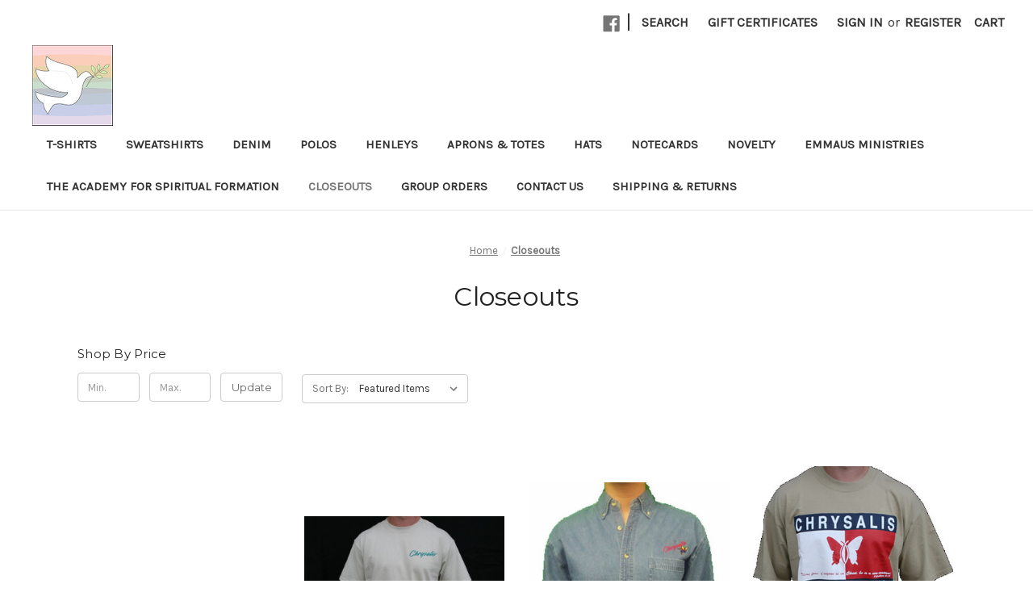

--- FILE ---
content_type: text/html; charset=UTF-8
request_url: https://doveinc.com/closeouts/
body_size: 12042
content:


<!DOCTYPE html>
<html class="no-js" lang="en">
    <head>
        <title>Closeouts - Dove Inc</title>
        <link rel="dns-prefetch preconnect" href="https://cdn11.bigcommerce.com/s-6ivw5h" crossorigin><link rel="dns-prefetch preconnect" href="https://fonts.googleapis.com/" crossorigin><link rel="dns-prefetch preconnect" href="https://fonts.gstatic.com/" crossorigin>
        <meta name="keywords" content="DeColores, Chrysalis, Walk to Emmaus, Shirts, Denim, Polo, Apron, Hat, Notecard"><link rel='canonical' href='https://doveinc.com/closeouts/' /><meta name='platform' content='bigcommerce.stencil' />
        
        

        <link href="https://cdn11.bigcommerce.com/s-6ivw5h/product_images/favicon.jpg?t=1518894944" rel="shortcut icon">
        <meta name="viewport" content="width=device-width, initial-scale=1">

        <script nonce="">
            document.documentElement.className = document.documentElement.className.replace('no-js', 'js');
        </script>

        <script nonce="">
    function browserSupportsAllFeatures() {
        return window.Promise
            && window.fetch
            && window.URL
            && window.URLSearchParams
            && window.WeakMap
            // object-fit support
            && ('objectFit' in document.documentElement.style);
    }

    function loadScript(src) {
        var js = document.createElement('script');
        js.src = src;
        js.onerror = function () {
            console.error('Failed to load polyfill script ' + src);
        };
        document.head.appendChild(js);
    }

    if (!browserSupportsAllFeatures()) {
        loadScript('https://cdn11.bigcommerce.com/s-6ivw5h/stencil/849e4f80-3238-013e-8676-52311d5784e6/dist/theme-bundle.polyfills.js');
    }
</script>
        <script nonce="">window.consentManagerTranslations = `{"locale":"en","locales":{"consent_manager.data_collection_warning":"en","consent_manager.accept_all_cookies":"en","consent_manager.gdpr_settings":"en","consent_manager.data_collection_preferences":"en","consent_manager.manage_data_collection_preferences":"en","consent_manager.use_data_by_cookies":"en","consent_manager.data_categories_table":"en","consent_manager.allow":"en","consent_manager.accept":"en","consent_manager.deny":"en","consent_manager.dismiss":"en","consent_manager.reject_all":"en","consent_manager.category":"en","consent_manager.purpose":"en","consent_manager.functional_category":"en","consent_manager.functional_purpose":"en","consent_manager.analytics_category":"en","consent_manager.analytics_purpose":"en","consent_manager.targeting_category":"en","consent_manager.advertising_category":"en","consent_manager.advertising_purpose":"en","consent_manager.essential_category":"en","consent_manager.esential_purpose":"en","consent_manager.yes":"en","consent_manager.no":"en","consent_manager.not_available":"en","consent_manager.cancel":"en","consent_manager.save":"en","consent_manager.back_to_preferences":"en","consent_manager.close_without_changes":"en","consent_manager.unsaved_changes":"en","consent_manager.by_using":"en","consent_manager.agree_on_data_collection":"en","consent_manager.change_preferences":"en","consent_manager.cancel_dialog_title":"en","consent_manager.privacy_policy":"en","consent_manager.allow_category_tracking":"en","consent_manager.disallow_category_tracking":"en"},"translations":{"consent_manager.data_collection_warning":"We use cookies (and other similar technologies) to collect data to improve your shopping experience.","consent_manager.accept_all_cookies":"Accept All Cookies","consent_manager.gdpr_settings":"Settings","consent_manager.data_collection_preferences":"Website Data Collection Preferences","consent_manager.manage_data_collection_preferences":"Manage Website Data Collection Preferences","consent_manager.use_data_by_cookies":" uses data collected by cookies and JavaScript libraries to improve your shopping experience.","consent_manager.data_categories_table":"The table below outlines how we use this data by category. To opt out of a category of data collection, select 'No' and save your preferences.","consent_manager.allow":"Allow","consent_manager.accept":"Accept","consent_manager.deny":"Deny","consent_manager.dismiss":"Dismiss","consent_manager.reject_all":"Reject all","consent_manager.category":"Category","consent_manager.purpose":"Purpose","consent_manager.functional_category":"Functional","consent_manager.functional_purpose":"Enables enhanced functionality, such as videos and live chat. If you do not allow these, then some or all of these functions may not work properly.","consent_manager.analytics_category":"Analytics","consent_manager.analytics_purpose":"Provide statistical information on site usage, e.g., web analytics so we can improve this website over time.","consent_manager.targeting_category":"Targeting","consent_manager.advertising_category":"Advertising","consent_manager.advertising_purpose":"Used to create profiles or personalize content to enhance your shopping experience.","consent_manager.essential_category":"Essential","consent_manager.esential_purpose":"Essential for the site and any requested services to work, but do not perform any additional or secondary function.","consent_manager.yes":"Yes","consent_manager.no":"No","consent_manager.not_available":"N/A","consent_manager.cancel":"Cancel","consent_manager.save":"Save","consent_manager.back_to_preferences":"Back to Preferences","consent_manager.close_without_changes":"You have unsaved changes to your data collection preferences. Are you sure you want to close without saving?","consent_manager.unsaved_changes":"You have unsaved changes","consent_manager.by_using":"By using our website, you're agreeing to our","consent_manager.agree_on_data_collection":"By using our website, you're agreeing to the collection of data as described in our ","consent_manager.change_preferences":"You can change your preferences at any time","consent_manager.cancel_dialog_title":"Are you sure you want to cancel?","consent_manager.privacy_policy":"Privacy Policy","consent_manager.allow_category_tracking":"Allow [CATEGORY_NAME] tracking","consent_manager.disallow_category_tracking":"Disallow [CATEGORY_NAME] tracking"}}`;</script>

        <script nonce="">
            window.lazySizesConfig = window.lazySizesConfig || {};
            window.lazySizesConfig.loadMode = 1;
        </script>
        <script nonce="" async src="https://cdn11.bigcommerce.com/s-6ivw5h/stencil/849e4f80-3238-013e-8676-52311d5784e6/dist/theme-bundle.head_async.js"></script>
        
        <link href="https://fonts.googleapis.com/css?family=Montserrat:400%7CKarla:400&display=block" rel="stylesheet">
        
        <script nonce="" async src="https://cdn11.bigcommerce.com/s-6ivw5h/stencil/849e4f80-3238-013e-8676-52311d5784e6/dist/theme-bundle.font.js"></script>

        <link data-stencil-stylesheet href="https://cdn11.bigcommerce.com/s-6ivw5h/stencil/849e4f80-3238-013e-8676-52311d5784e6/css/theme-7b78f7e0-4a2b-013e-bd78-06e4c4533e3c.css" rel="stylesheet">

        <!-- Start Tracking Code for analytics_facebook -->

<script>
!function(f,b,e,v,n,t,s){if(f.fbq)return;n=f.fbq=function(){n.callMethod?n.callMethod.apply(n,arguments):n.queue.push(arguments)};if(!f._fbq)f._fbq=n;n.push=n;n.loaded=!0;n.version='2.0';n.queue=[];t=b.createElement(e);t.async=!0;t.src=v;s=b.getElementsByTagName(e)[0];s.parentNode.insertBefore(t,s)}(window,document,'script','https://connect.facebook.net/en_US/fbevents.js');

fbq('set', 'autoConfig', 'false', '168178777145931');
fbq('dataProcessingOptions', ['LDU'], 0, 0);
fbq('init', '168178777145931', {"external_id":"e0592471-9893-4c1d-8367-635cf2624a5e"});
fbq('set', 'agent', 'bigcommerce', '168178777145931');

function trackEvents() {
    var pathName = window.location.pathname;

    fbq('track', 'PageView', {}, "");

    // Search events start -- only fire if the shopper lands on the /search.php page
    if (pathName.indexOf('/search.php') === 0 && getUrlParameter('search_query')) {
        fbq('track', 'Search', {
            content_type: 'product_group',
            content_ids: [],
            search_string: getUrlParameter('search_query')
        });
    }
    // Search events end

    // Wishlist events start -- only fire if the shopper attempts to add an item to their wishlist
    if (pathName.indexOf('/wishlist.php') === 0 && getUrlParameter('added_product_id')) {
        fbq('track', 'AddToWishlist', {
            content_type: 'product_group',
            content_ids: []
        });
    }
    // Wishlist events end

    // Lead events start -- only fire if the shopper subscribes to newsletter
    if (pathName.indexOf('/subscribe.php') === 0 && getUrlParameter('result') === 'success') {
        fbq('track', 'Lead', {});
    }
    // Lead events end

    // Registration events start -- only fire if the shopper registers an account
    if (pathName.indexOf('/login.php') === 0 && getUrlParameter('action') === 'account_created') {
        fbq('track', 'CompleteRegistration', {}, "");
    }
    // Registration events end

    

    function getUrlParameter(name) {
        var cleanName = name.replace(/[\[]/, '\[').replace(/[\]]/, '\]');
        var regex = new RegExp('[\?&]' + cleanName + '=([^&#]*)');
        var results = regex.exec(window.location.search);
        return results === null ? '' : decodeURIComponent(results[1].replace(/\+/g, ' '));
    }
}

if (window.addEventListener) {
    window.addEventListener("load", trackEvents, false)
}
</script>
<noscript><img height="1" width="1" style="display:none" alt="null" src="https://www.facebook.com/tr?id=168178777145931&ev=PageView&noscript=1&a=plbigcommerce1.2&eid="/></noscript>

<!-- End Tracking Code for analytics_facebook -->


<script type="text/javascript">
fbq('track', 'ViewCategory', {"content_ids":["742","696","694","688","687","682","673","672","662","624"],"content_type":"product_group","content_category":"Closeouts"});
</script>
<script type="text/javascript">
var BCData = {};
</script>

<script nonce="">
(function () {
    var xmlHttp = new XMLHttpRequest();

    xmlHttp.open('POST', 'https://bes.gcp.data.bigcommerce.com/nobot');
    xmlHttp.setRequestHeader('Content-Type', 'application/json');
    xmlHttp.send('{"store_id":"929667","timezone_offset":"-4.0","timestamp":"2026-01-26T13:43:12.43538600Z","visit_id":"70b280d3-e7ec-4786-a9c2-e7db8ba715fb","channel_id":1}');
})();
</script>

    </head>
    <body>
        <svg data-src="https://cdn11.bigcommerce.com/s-6ivw5h/stencil/849e4f80-3238-013e-8676-52311d5784e6/img/icon-sprite.svg" class="icons-svg-sprite"></svg>

        <a href="#main-content" class="skip-to-main-link">Skip to main content</a>
<header class="header" role="banner">
    <a href="#" class="mobileMenu-toggle" data-mobile-menu-toggle="menu">
        <span class="mobileMenu-toggleIcon">Toggle menu</span>
    </a>
    <nav class="navUser">
        

    <ul class="navUser-section navUser-section--alt">
        <li class="navUser-item">
            <a class="navUser-action navUser-item--compare"
               href="/compare"
               data-compare-nav
               aria-label="Compare"
            >
                Compare <span class="countPill countPill--positive countPill--alt"></span>
            </a>
        </li>
            <li class="navUser-item navUser-item--social">
                    <ul class="socialLinks socialLinks--alt">
                <li class="socialLinks-item">
                    <a class="icon icon--facebook"
                    href="https://www.facebook.com/doveincorporated/"
                    target="_blank"
                    rel="noopener"
                    title="Facebook"
                    >
                        <span class="aria-description--hidden">Facebook</span>
                        <svg>
                            <use href="#icon-facebook"/>
                        </svg>
                    </a>
                </li>
    </ul>
            </li>
            <li class="navUser-item navUser-item--divider">|</li>
        <li class="navUser-item">
            <button class="navUser-action navUser-action--quickSearch"
               type="button"
               id="quick-search-expand"
               data-search="quickSearch"
               aria-controls="quickSearch"
               aria-label="Search"
            >
                Search
            </button>
        </li>
            <li class="navUser-item">
                <a class="navUser-action"
                   href="/giftcertificates.php"
                   aria-label="Gift Certificates"
                >
                    Gift Certificates
                </a>
            </li>
        <li class="navUser-item navUser-item--account">
                <a class="navUser-action"
                   href="/login.php"
                   aria-label="Sign in"
                >
                    Sign in
                </a>
                    <span class="navUser-or">or</span>
                    <a class="navUser-action"
                       href="/login.php?action&#x3D;create_account"
                       aria-label="Register"
                    >
                        Register
                    </a>
        </li>
        <li class="navUser-item navUser-item--cart">
            <a class="navUser-action"
               data-cart-preview
               data-dropdown="cart-preview-dropdown"
               data-options="align:right"
               href="/cart.php"
               aria-label="Cart with 0 items"
            >
                <span class="navUser-item-cartLabel">Cart</span>
                <span class="countPill cart-quantity"></span>
            </a>

            <div class="dropdown-menu" id="cart-preview-dropdown" data-dropdown-content aria-hidden="true"></div>
        </li>
    </ul>
    <div class="dropdown dropdown--quickSearch" id="quickSearch" aria-hidden="true" data-prevent-quick-search-close>
        <div class="container">
    <form class="form" data-url="/search.php" data-quick-search-form>
        <fieldset class="form-fieldset">
            <div class="form-field">
                <label class="is-srOnly" for="nav-quick-search">Search</label>
                <input class="form-input"
                       data-search-quick
                       name="nav-quick-search"
                       id="nav-quick-search"
                       data-error-message="Search field cannot be empty."
                       placeholder="Search the store"
                       autocomplete="off"
                >
            </div>
        </fieldset>
    </form>
    <section class="quickSearchResults" data-bind="html: results"></section>
    <p role="status"
       aria-live="polite"
       class="aria-description--hidden"
       data-search-aria-message-predefined-text="product results for"
    ></p>
</div>
    </div>
</nav>

        <div class="header-logo header-logo--left">
            <a href="https://doveinc.com/" class="header-logo__link" data-header-logo-link>
        <div class="header-logo-image-container">
            <img class="header-logo-image"
                 src="https://cdn11.bigcommerce.com/s-6ivw5h/images/stencil/250x100/profile_picture-250_1519824454__29172.original.jpg"
                 srcset="https://cdn11.bigcommerce.com/s-6ivw5h/images/stencil/250x100/profile_picture-250_1519824454__29172.original.jpg 1x, https://cdn11.bigcommerce.com/s-6ivw5h/images/stencil/250x100/profile_picture-250_1519824454__29172.original.jpg 1x"
                 alt="Dove Inc"
                 title="Dove Inc">
        </div>
</a>
        </div>
    <div class="navPages-container" id="menu" data-menu>
        <nav class="navPages">
    <div class="navPages-quickSearch">
        <div class="container">
    <form class="form" data-url="/search.php" data-quick-search-form>
        <fieldset class="form-fieldset">
            <div class="form-field">
                <label class="is-srOnly" for="nav-menu-quick-search">Search</label>
                <input class="form-input"
                       data-search-quick
                       name="nav-menu-quick-search"
                       id="nav-menu-quick-search"
                       data-error-message="Search field cannot be empty."
                       placeholder="Search the store"
                       autocomplete="off"
                >
            </div>
        </fieldset>
    </form>
    <section class="quickSearchResults" data-bind="html: results"></section>
    <p role="status"
       aria-live="polite"
       class="aria-description--hidden"
       data-search-aria-message-predefined-text="product results for"
    ></p>
</div>
    </div>
    <ul class="navPages-list">
            <li class="navPages-item">
                <a class="navPages-action"
   href="https://doveinc.com/t-shirts/"
   aria-label="T-Shirts"
>
    T-Shirts
</a>
            </li>
            <li class="navPages-item">
                <a class="navPages-action"
   href="https://doveinc.com/sweatshirts/"
   aria-label="Sweatshirts"
>
    Sweatshirts
</a>
            </li>
            <li class="navPages-item">
                <a class="navPages-action"
   href="https://doveinc.com/denim/"
   aria-label="Denim"
>
    Denim
</a>
            </li>
            <li class="navPages-item">
                <a class="navPages-action"
   href="https://doveinc.com/polos/"
   aria-label="Polos"
>
    Polos
</a>
            </li>
            <li class="navPages-item">
                <a class="navPages-action"
   href="https://doveinc.com/henleys/"
   aria-label="Henleys"
>
    Henleys
</a>
            </li>
            <li class="navPages-item">
                <a class="navPages-action"
   href="https://doveinc.com/aprons-totes/"
   aria-label="Aprons &amp; Totes"
>
    Aprons &amp; Totes
</a>
            </li>
            <li class="navPages-item">
                <a class="navPages-action"
   href="https://doveinc.com/hats/"
   aria-label="Hats"
>
    Hats
</a>
            </li>
            <li class="navPages-item">
                <a class="navPages-action"
   href="https://doveinc.com/notecards/"
   aria-label="Notecards"
>
    Notecards
</a>
            </li>
            <li class="navPages-item">
                <a class="navPages-action"
   href="https://doveinc.com/novelty/"
   aria-label="Novelty"
>
    Novelty
</a>
            </li>
            <li class="navPages-item">
                <a class="navPages-action"
   href="https://doveinc.com/walk-to-emmaus-chryslas/"
   aria-label="Emmaus Ministries"
>
    Emmaus Ministries
</a>
            </li>
            <li class="navPages-item">
                <a class="navPages-action"
   href="https://doveinc.com/the-academy-for-spiritual-formation/"
   aria-label="The Academy for Spiritual Formation"
>
    The Academy for Spiritual Formation
</a>
            </li>
            <li class="navPages-item">
                <a class="navPages-action activePage"
   href="https://doveinc.com/closeouts/"
   aria-label="Closeouts"
>
    Closeouts
</a>
            </li>
                 <li class="navPages-item navPages-item-page">
                     <a class="navPages-action"
                        href="https://doveinc.com/group-orders/"
                        aria-label="Group Orders"
                     >
                         Group Orders
                     </a>
                 </li>
                 <li class="navPages-item navPages-item-page">
                     <a class="navPages-action"
                        href="https://doveinc.com/contact-us/"
                        aria-label="Contact Us"
                     >
                         Contact Us
                     </a>
                 </li>
                 <li class="navPages-item navPages-item-page">
                     <a class="navPages-action"
                        href="https://doveinc.com/shipping-returns/"
                        aria-label="Shipping &amp; Returns"
                     >
                         Shipping &amp; Returns
                     </a>
                 </li>
    </ul>
    <ul class="navPages-list navPages-list--user">
            <li class="navPages-item">
                <a class="navPages-action"
                   href="/giftcertificates.php"
                   aria-label="Gift Certificates"
                >
                    Gift Certificates
                </a>
            </li>
            <li class="navPages-item">
                <a class="navPages-action"
                   href="/login.php"
                   aria-label="Sign in"
                >
                    Sign in
                </a>
                    or
                    <a class="navPages-action"
                       href="/login.php?action&#x3D;create_account"
                       aria-label="Register"
                    >
                        Register
                    </a>
            </li>
            <li class="navPages-item">
                    <ul class="socialLinks socialLinks--alt">
                <li class="socialLinks-item">
                    <a class="icon icon--facebook"
                    href="https://www.facebook.com/doveincorporated/"
                    target="_blank"
                    rel="noopener"
                    title="Facebook"
                    >
                        <span class="aria-description--hidden">Facebook</span>
                        <svg>
                            <use href="#icon-facebook"/>
                        </svg>
                    </a>
                </li>
    </ul>
            </li>
    </ul>
</nav>
    </div>
    <div data-content-region="header_navigation_bottom--global"></div>
</header>
<div data-content-region="header_bottom--global"></div>
<div data-content-region="header_bottom"></div>
        <div class="body" id="main-content" data-currency-code="USD">
     
    <div class="container">
        
<nav aria-label="Breadcrumb">
    <ol class="breadcrumbs">
                <li class="breadcrumb ">
                    <a class="breadcrumb-label"
                       href="https://doveinc.com/"
                       
                    >
                        <span>Home</span>
                    </a>
                </li>
                <li class="breadcrumb is-active">
                    <a class="breadcrumb-label"
                       href="https://doveinc.com/closeouts/"
                       aria-current="page"
                    >
                        <span>Closeouts</span>
                    </a>
                </li>
    </ol>
</nav>

<script type="application/ld+json"  nonce="">
{
    "@context": "https://schema.org",
    "@type": "BreadcrumbList",
    "itemListElement":
    [
        {
            "@type": "ListItem",
            "position": 1,
            "item": {
                "@id": "https://doveinc.com/",
                "name": "Home"
            }
        },
        {
            "@type": "ListItem",
            "position": 2,
            "item": {
                "@id": "https://doveinc.com/closeouts/",
                "name": "Closeouts"
            }
        }
    ]
}
</script>
    <h1 class="page-heading">Closeouts</h1>
    <div data-content-region="category_below_header"></div>

<div class="page">
        <aside class="page-sidebar" id="faceted-search-container">
            <nav>

            <div class="sidebarBlock">
        <h2 class="sidebarBlock-heading heading-price" data-shop-by-price>Shop By Price</h2>

        <form id="facet-range-form" class="form" method="get" data-faceted-search-range novalidate>
    <input type="hidden" name="search_query" value="">
    <fieldset class="form-fieldset">
        <div class="form-minMaxRow">
            <div class="form-field">
                <input
                    name="price_min"
                    placeholder="Min."
                    min="0"
                    class="form-input form-input--small"
                    required
                    type="number"
                    value=""
                    aria-label="Min."
                    aria-describedby="min_price_description"
                />
                <span id="min_price_description" class="aria-description--hidden">Enter the minimum price to filter products by</span>
            </div>

            <div class="form-field">
                <input
                    name="price_max"
                    placeholder="Max."
                    min="0"
                    class="form-input form-input--small"
                    required
                    type="number"
                    value=""
                    aria-label="Max."
                    aria-describedby="max_price_description"
                />
                <span id="max_price_description" class="aria-description--hidden">Enter the maximum price to filter products by</span>
            </div>

            <div class="form-field">
                <button class="button button--small" type="submit">
                    Update
                </button>
            </div>
        </div>

        <div class="form-inlineMessage" aria-live="polite" role="alert"></div>
    </fieldset>
</form>

        <div class="reset-filters">
            <a href="https://doveinc.com/closeouts/" class="navList-action reset-btn">Reset</a>
            <span class="reset-message aria-description--hidden">The filter has been reset</span>
        </div>
    </div>
</nav>
        </aside>
    
    <main class="page-content" id="product-listing-container">
        

    <form class="actionBar" method="get" data-sort-by="product">
    <fieldset class="form-fieldset actionBar-section">
    <div class="form-field">
        <label class="form-label" for="sort">Sort By:</label>
        <select class="form-select form-select--small " name="sort" id="sort" role="listbox">
            <option value="featured" selected>Featured Items</option>
            <option value="newest" >Newest Items</option>
            <option value="bestselling" >Best Selling</option>
            <option value="alphaasc" >A to Z</option>
            <option value="alphadesc" >Z to A</option>
            <option value="avgcustomerreview" >By Review</option>
            <option value="priceasc" >Price: Ascending</option>
            <option value="pricedesc" >Price: Descending</option>
        </select>
    </div>
</fieldset>
</form>

    <div data-list-name="Category: Closeouts" role="region" aria-label="Filtered products">
            <ul class="productGrid">
    <li class="product">
            <article
    class="card
    "
    data-test="card-742"
    data-event-type="list"
    data-entity-id="742"
    data-position="1"
    data-name="531-10 TUR Chrysalis Tee Shirt Old Logo"
    data-product-category="
            T-Shirts,
                Closeouts,
                Emmaus Ministries
    "
    data-product-brand=""
    data-product-price="
            10
"
>
    <figure class="card-figure">

        <a href="https://doveinc.com/t-shirts/531-10-tur-chrysalis-tee-shirt-old-logo/"
           class="card-figure__link"
           aria-label="531-10 TUR Chrysalis Tee Shirt Old Logo, $10.00

"
           data-event-type="product-click"
        >
            <div class="card-img-container">
                <img src="https://cdn11.bigcommerce.com/s-6ivw5h/images/stencil/500x659/products/742/1205/IMG_6721__36676.1552949301.JPG?c=2" alt="Old Logo Chrysalis Tee Shirt" title="Old Logo Chrysalis Tee Shirt" data-sizes="auto"
    srcset="https://cdn11.bigcommerce.com/s-6ivw5h/images/stencil/80w/products/742/1205/IMG_6721__36676.1552949301.JPG?c=2"
data-srcset="https://cdn11.bigcommerce.com/s-6ivw5h/images/stencil/80w/products/742/1205/IMG_6721__36676.1552949301.JPG?c=2 80w, https://cdn11.bigcommerce.com/s-6ivw5h/images/stencil/160w/products/742/1205/IMG_6721__36676.1552949301.JPG?c=2 160w, https://cdn11.bigcommerce.com/s-6ivw5h/images/stencil/320w/products/742/1205/IMG_6721__36676.1552949301.JPG?c=2 320w, https://cdn11.bigcommerce.com/s-6ivw5h/images/stencil/640w/products/742/1205/IMG_6721__36676.1552949301.JPG?c=2 640w, https://cdn11.bigcommerce.com/s-6ivw5h/images/stencil/960w/products/742/1205/IMG_6721__36676.1552949301.JPG?c=2 960w, https://cdn11.bigcommerce.com/s-6ivw5h/images/stencil/1280w/products/742/1205/IMG_6721__36676.1552949301.JPG?c=2 1280w, https://cdn11.bigcommerce.com/s-6ivw5h/images/stencil/1920w/products/742/1205/IMG_6721__36676.1552949301.JPG?c=2 1920w, https://cdn11.bigcommerce.com/s-6ivw5h/images/stencil/2560w/products/742/1205/IMG_6721__36676.1552949301.JPG?c=2 2560w"

class="lazyload card-image"

 />
            </div>
        </a>

        <figcaption class="card-figcaption">
            <div class="card-figcaption-body">
                        <button type="button" class="button button--small card-figcaption-button quickview" data-event-type="product-click" data-product-id="742">Quick view</button>
                    <label class="button button--small card-figcaption-button" for="compare-742">
                        Compare <input type="checkbox" name="products[]" value="742" id="compare-742" data-compare-id="742">
                    </label>
                        <a href="https://doveinc.com/t-shirts/531-10-tur-chrysalis-tee-shirt-old-logo/" data-event-type="product-click" class="button button--small card-figcaption-button" data-product-id="742">Choose Options</a>
            </div>
        </figcaption>
    </figure>
    <div class="card-body">
        <h3 class="card-title">
            <a aria-label="531-10 TUR Chrysalis Tee Shirt Old Logo, $10.00

"
               href="https://doveinc.com/t-shirts/531-10-tur-chrysalis-tee-shirt-old-logo/"
               data-event-type="product-click"
            >
                531-10 TUR Chrysalis Tee Shirt Old Logo
            </a>
        </h3>

        <div class="card-text" data-test-info-type="price">
                
    <div class="price-section price-section--withTax rrp-price--withTax" style="display: none;">
        <span>
                MSRP:
        </span>
        <span data-product-rrp-with-tax class="price price--rrp">
            
        </span>
    </div>
    <div class="price-section price-section--withTax non-sale-price--withTax" style="display: none;">
        <span>
                Was:
        </span>
        <span data-product-non-sale-price-with-tax class="price price--non-sale">
            
        </span>
    </div>
    <div class="price-section price-section--withTax price--withTax" style="display: none;">
        <span class="price-label" >
            
        </span>
        <span class="price-now-label" style="display: none;">
                Now:
        </span>
        <span data-product-price-with-tax class="price"></span>
            <abbr title="Including Tax">(Inc. Tax)</abbr>
    </div>
    <div class="price-section price-section--withoutTax rrp-price--withoutTax" style="display: none;">
        <span>
                MSRP:
        </span>
        <span data-product-rrp-price-without-tax class="price price--rrp">
            
        </span>
    </div>
    <div class="price-section price-section--withoutTax non-sale-price--withoutTax" style="display: none;">
        <span>
                Was:
        </span>
        <span data-product-non-sale-price-without-tax class="price price--non-sale">
            
        </span>
    </div>
    <div class="price-section price-section--withoutTax price--withoutTax" >
        <span class="price-label" >
            
        </span>
        <span class="price-now-label" style="display: none;">
                Now:
        </span>
        <span data-product-price-without-tax class="price">$10.00</span>
    </div>
        </div>
        <div data-content-region="product_item_below_price"></div>
            </div>
</article>
    </li>
    <li class="product">
            <article
    class="card
    "
    data-test="card-696"
    data-event-type="list"
    data-entity-id="696"
    data-position="2"
    data-name="Upper Room Old Chrysalis Logo Denim Shirt (Long Sleeved)"
    data-product-category="
            Closeouts
    "
    data-product-brand=""
    data-product-price="
            15
"
>
    <figure class="card-figure">

        <a href="https://doveinc.com/closeouts/upper-room-old-chrysalis-logo-denim-shirt-long-sleeved-old/"
           class="card-figure__link"
           aria-label="Upper Room Old Chrysalis Logo Denim Shirt (Long Sleeved), Price range from $15.00 to $18.50

"
           data-event-type="product-click"
        >
            <div class="card-img-container">
                <img src="https://cdn11.bigcommerce.com/s-6ivw5h/images/stencil/500x659/products/696/755/100_3889_new1__63332.1518896215.jpg?c=2" alt="Upper Room Old Chrysalis Logo Denim Shirt (Long Sleeved)" title="Upper Room Old Chrysalis Logo Denim Shirt (Long Sleeved)" data-sizes="auto"
    srcset="https://cdn11.bigcommerce.com/s-6ivw5h/images/stencil/80w/products/696/755/100_3889_new1__63332.1518896215.jpg?c=2"
data-srcset="https://cdn11.bigcommerce.com/s-6ivw5h/images/stencil/80w/products/696/755/100_3889_new1__63332.1518896215.jpg?c=2 80w, https://cdn11.bigcommerce.com/s-6ivw5h/images/stencil/160w/products/696/755/100_3889_new1__63332.1518896215.jpg?c=2 160w, https://cdn11.bigcommerce.com/s-6ivw5h/images/stencil/320w/products/696/755/100_3889_new1__63332.1518896215.jpg?c=2 320w, https://cdn11.bigcommerce.com/s-6ivw5h/images/stencil/640w/products/696/755/100_3889_new1__63332.1518896215.jpg?c=2 640w, https://cdn11.bigcommerce.com/s-6ivw5h/images/stencil/960w/products/696/755/100_3889_new1__63332.1518896215.jpg?c=2 960w, https://cdn11.bigcommerce.com/s-6ivw5h/images/stencil/1280w/products/696/755/100_3889_new1__63332.1518896215.jpg?c=2 1280w, https://cdn11.bigcommerce.com/s-6ivw5h/images/stencil/1920w/products/696/755/100_3889_new1__63332.1518896215.jpg?c=2 1920w, https://cdn11.bigcommerce.com/s-6ivw5h/images/stencil/2560w/products/696/755/100_3889_new1__63332.1518896215.jpg?c=2 2560w"

class="lazyload card-image"

 />
            </div>
        </a>

        <figcaption class="card-figcaption">
            <div class="card-figcaption-body">
                        <button type="button" class="button button--small card-figcaption-button quickview" data-event-type="product-click" data-product-id="696">Quick view</button>
                    <label class="button button--small card-figcaption-button" for="compare-696">
                        Compare <input type="checkbox" name="products[]" value="696" id="compare-696" data-compare-id="696">
                    </label>
            </div>
        </figcaption>
    </figure>
    <div class="card-body">
        <h3 class="card-title">
            <a aria-label="Upper Room Old Chrysalis Logo Denim Shirt (Long Sleeved), Price range from $15.00 to $18.50

"
               href="https://doveinc.com/closeouts/upper-room-old-chrysalis-logo-denim-shirt-long-sleeved-old/"
               data-event-type="product-click"
            >
                Upper Room Old Chrysalis Logo Denim Shirt (Long Sleeved)
            </a>
        </h3>

        <div class="card-text" data-test-info-type="price">
                
            <div class="price-section price-section--withoutTax rrp-price--withoutTax" style="display: none;">
            <span>
                    MSRP:
            </span>
            <span data-product-rrp-price-without-tax class="price price--rrp">
                
            </span>
        </div>
    <div class="price-section price-section--withoutTax non-sale-price--withoutTax" style="display: none;">
        <span>
                Was:
        </span>
        <span data-product-non-sale-price-without-tax class="price price--non-sale">
            
        </span>
    </div>
    <div class="price-section price-section--withoutTax price--withoutTax">
        <span class="price-label"></span>
        <span class="price-now-label" style="display: none;">
                Now:
        </span>
        <span data-product-price-without-tax class="price">$15.00 - $18.50</span>
    </div>

        </div>
        <div data-content-region="product_item_below_price"></div>
            </div>
</article>
    </li>
    <li class="product">
            <article
    class="card
    "
    data-test="card-694"
    data-event-type="list"
    data-entity-id="694"
    data-position="3"
    data-name="Chrysalis New Creation Tee Khaki"
    data-product-category="
            Closeouts
    "
    data-product-brand=""
    data-product-price="
            5
"
>
    <figure class="card-figure">

        <a href="https://doveinc.com/closeouts/chrysalis-new-creation-tee-khaki/"
           class="card-figure__link"
           aria-label="Chrysalis New Creation Tee Khaki, Price range from $5.00 to $7.50

"
           data-event-type="product-click"
        >
            <div class="card-img-container">
                <img src="https://cdn11.bigcommerce.com/s-6ivw5h/images/stencil/500x659/products/694/757/IMG_67191__79066.1518896215.jpg?c=2" alt="Close Out item. " title="Close Out item. " data-sizes="auto"
    srcset="https://cdn11.bigcommerce.com/s-6ivw5h/images/stencil/80w/products/694/757/IMG_67191__79066.1518896215.jpg?c=2"
data-srcset="https://cdn11.bigcommerce.com/s-6ivw5h/images/stencil/80w/products/694/757/IMG_67191__79066.1518896215.jpg?c=2 80w, https://cdn11.bigcommerce.com/s-6ivw5h/images/stencil/160w/products/694/757/IMG_67191__79066.1518896215.jpg?c=2 160w, https://cdn11.bigcommerce.com/s-6ivw5h/images/stencil/320w/products/694/757/IMG_67191__79066.1518896215.jpg?c=2 320w, https://cdn11.bigcommerce.com/s-6ivw5h/images/stencil/640w/products/694/757/IMG_67191__79066.1518896215.jpg?c=2 640w, https://cdn11.bigcommerce.com/s-6ivw5h/images/stencil/960w/products/694/757/IMG_67191__79066.1518896215.jpg?c=2 960w, https://cdn11.bigcommerce.com/s-6ivw5h/images/stencil/1280w/products/694/757/IMG_67191__79066.1518896215.jpg?c=2 1280w, https://cdn11.bigcommerce.com/s-6ivw5h/images/stencil/1920w/products/694/757/IMG_67191__79066.1518896215.jpg?c=2 1920w, https://cdn11.bigcommerce.com/s-6ivw5h/images/stencil/2560w/products/694/757/IMG_67191__79066.1518896215.jpg?c=2 2560w"

class="lazyload card-image"

 />
            </div>
        </a>

        <figcaption class="card-figcaption">
            <div class="card-figcaption-body">
                        <button type="button" class="button button--small card-figcaption-button quickview" data-event-type="product-click" data-product-id="694">Quick view</button>
                    <label class="button button--small card-figcaption-button" for="compare-694">
                        Compare <input type="checkbox" name="products[]" value="694" id="compare-694" data-compare-id="694">
                    </label>
                        <a href="https://doveinc.com/closeouts/chrysalis-new-creation-tee-khaki/" data-event-type="product-click" class="button button--small card-figcaption-button" data-product-id="694">Choose Options</a>
            </div>
        </figcaption>
    </figure>
    <div class="card-body">
        <h3 class="card-title">
            <a aria-label="Chrysalis New Creation Tee Khaki, Price range from $5.00 to $7.50

"
               href="https://doveinc.com/closeouts/chrysalis-new-creation-tee-khaki/"
               data-event-type="product-click"
            >
                Chrysalis New Creation Tee Khaki
            </a>
        </h3>

        <div class="card-text" data-test-info-type="price">
                
            <div class="price-section price-section--withoutTax rrp-price--withoutTax" style="display: none;">
            <span>
                    MSRP:
            </span>
            <span data-product-rrp-price-without-tax class="price price--rrp">
                
            </span>
        </div>
    <div class="price-section price-section--withoutTax non-sale-price--withoutTax" style="display: none;">
        <span>
                Was:
        </span>
        <span data-product-non-sale-price-without-tax class="price price--non-sale">
            
        </span>
    </div>
    <div class="price-section price-section--withoutTax price--withoutTax">
        <span class="price-label"></span>
        <span class="price-now-label" style="display: none;">
                Now:
        </span>
        <span data-product-price-without-tax class="price">$5.00 - $7.50</span>
    </div>

        </div>
        <div data-content-region="product_item_below_price"></div>
            </div>
</article>
    </li>
    <li class="product">
            <article
    class="card
    "
    data-test="card-688"
    data-event-type="list"
    data-entity-id="688"
    data-position="4"
    data-name="Upper Room Old Logo Chrysalis Denim Shirt (Short Sleeve)"
    data-product-category="
            Closeouts
    "
    data-product-brand=""
    data-product-price="
            15
"
>
    <figure class="card-figure">

        <a href="https://doveinc.com/closeouts/upper-room-old-logo-chrysalis-denim-shirt-short-sleeve/"
           class="card-figure__link"
           aria-label="Upper Room Old Logo Chrysalis Denim Shirt (Short Sleeve), Price range from $15.00 to $18.50

"
           data-event-type="product-click"
        >
            <div class="card-img-container">
                <img src="https://cdn11.bigcommerce.com/s-6ivw5h/images/stencil/500x659/products/688/690/Dove_2013_pictures_079_new__23178.1444227691.jpg?c=2" alt="Upper Room Old Logo Chrysalis Denim Shirt (Short Sleeve)" title="Upper Room Old Logo Chrysalis Denim Shirt (Short Sleeve)" data-sizes="auto"
    srcset="https://cdn11.bigcommerce.com/s-6ivw5h/images/stencil/80w/products/688/690/Dove_2013_pictures_079_new__23178.1444227691.jpg?c=2"
data-srcset="https://cdn11.bigcommerce.com/s-6ivw5h/images/stencil/80w/products/688/690/Dove_2013_pictures_079_new__23178.1444227691.jpg?c=2 80w, https://cdn11.bigcommerce.com/s-6ivw5h/images/stencil/160w/products/688/690/Dove_2013_pictures_079_new__23178.1444227691.jpg?c=2 160w, https://cdn11.bigcommerce.com/s-6ivw5h/images/stencil/320w/products/688/690/Dove_2013_pictures_079_new__23178.1444227691.jpg?c=2 320w, https://cdn11.bigcommerce.com/s-6ivw5h/images/stencil/640w/products/688/690/Dove_2013_pictures_079_new__23178.1444227691.jpg?c=2 640w, https://cdn11.bigcommerce.com/s-6ivw5h/images/stencil/960w/products/688/690/Dove_2013_pictures_079_new__23178.1444227691.jpg?c=2 960w, https://cdn11.bigcommerce.com/s-6ivw5h/images/stencil/1280w/products/688/690/Dove_2013_pictures_079_new__23178.1444227691.jpg?c=2 1280w, https://cdn11.bigcommerce.com/s-6ivw5h/images/stencil/1920w/products/688/690/Dove_2013_pictures_079_new__23178.1444227691.jpg?c=2 1920w, https://cdn11.bigcommerce.com/s-6ivw5h/images/stencil/2560w/products/688/690/Dove_2013_pictures_079_new__23178.1444227691.jpg?c=2 2560w"

class="lazyload card-image"

 />
            </div>
        </a>

        <figcaption class="card-figcaption">
            <div class="card-figcaption-body">
                        <button type="button" class="button button--small card-figcaption-button quickview" data-event-type="product-click" data-product-id="688">Quick view</button>
                    <label class="button button--small card-figcaption-button" for="compare-688">
                        Compare <input type="checkbox" name="products[]" value="688" id="compare-688" data-compare-id="688">
                    </label>
                        <a href="https://doveinc.com/closeouts/upper-room-old-logo-chrysalis-denim-shirt-short-sleeve/" data-event-type="product-click" class="button button--small card-figcaption-button" data-product-id="688">Choose Options</a>
            </div>
        </figcaption>
    </figure>
    <div class="card-body">
        <h3 class="card-title">
            <a aria-label="Upper Room Old Logo Chrysalis Denim Shirt (Short Sleeve), Price range from $15.00 to $18.50

"
               href="https://doveinc.com/closeouts/upper-room-old-logo-chrysalis-denim-shirt-short-sleeve/"
               data-event-type="product-click"
            >
                Upper Room Old Logo Chrysalis Denim Shirt (Short Sleeve)
            </a>
        </h3>

        <div class="card-text" data-test-info-type="price">
                
            <div class="price-section price-section--withoutTax rrp-price--withoutTax" style="display: none;">
            <span>
                    MSRP:
            </span>
            <span data-product-rrp-price-without-tax class="price price--rrp">
                
            </span>
        </div>
    <div class="price-section price-section--withoutTax non-sale-price--withoutTax" style="display: none;">
        <span>
                Was:
        </span>
        <span data-product-non-sale-price-without-tax class="price price--non-sale">
            
        </span>
    </div>
    <div class="price-section price-section--withoutTax price--withoutTax">
        <span class="price-label"></span>
        <span class="price-now-label" style="display: none;">
                Now:
        </span>
        <span data-product-price-without-tax class="price">$15.00 - $18.50</span>
    </div>

        </div>
        <div data-content-region="product_item_below_price"></div>
            </div>
</article>
    </li>
    <li class="product">
            <article
    class="card
    "
    data-test="card-687"
    data-event-type="list"
    data-entity-id="687"
    data-position="5"
    data-name="Starburst/Rooster Twil Shirt (Long Sleeve)"
    data-product-category="
            Closeouts,
                Denim
    "
    data-product-brand=""
    data-product-price="
            18
"
>
    <figure class="card-figure">

        <a href="https://doveinc.com/denim/starburst-rooster-twil-shirt-long-sleeve/"
           class="card-figure__link"
           aria-label="Starburst/Rooster Twil Shirt (Long Sleeve), Price range from $18.00 to $21.50

"
           data-event-type="product-click"
        >
            <div class="card-img-container">
                <img src="https://cdn11.bigcommerce.com/s-6ivw5h/images/stencil/500x659/products/687/759/Dove_2013_pictures_071_new1__50291.1518896215.jpg?c=2" alt="Short Sleeve vs Long Sleeve" title="Short Sleeve vs Long Sleeve" data-sizes="auto"
    srcset="https://cdn11.bigcommerce.com/s-6ivw5h/images/stencil/80w/products/687/759/Dove_2013_pictures_071_new1__50291.1518896215.jpg?c=2"
data-srcset="https://cdn11.bigcommerce.com/s-6ivw5h/images/stencil/80w/products/687/759/Dove_2013_pictures_071_new1__50291.1518896215.jpg?c=2 80w, https://cdn11.bigcommerce.com/s-6ivw5h/images/stencil/160w/products/687/759/Dove_2013_pictures_071_new1__50291.1518896215.jpg?c=2 160w, https://cdn11.bigcommerce.com/s-6ivw5h/images/stencil/320w/products/687/759/Dove_2013_pictures_071_new1__50291.1518896215.jpg?c=2 320w, https://cdn11.bigcommerce.com/s-6ivw5h/images/stencil/640w/products/687/759/Dove_2013_pictures_071_new1__50291.1518896215.jpg?c=2 640w, https://cdn11.bigcommerce.com/s-6ivw5h/images/stencil/960w/products/687/759/Dove_2013_pictures_071_new1__50291.1518896215.jpg?c=2 960w, https://cdn11.bigcommerce.com/s-6ivw5h/images/stencil/1280w/products/687/759/Dove_2013_pictures_071_new1__50291.1518896215.jpg?c=2 1280w, https://cdn11.bigcommerce.com/s-6ivw5h/images/stencil/1920w/products/687/759/Dove_2013_pictures_071_new1__50291.1518896215.jpg?c=2 1920w, https://cdn11.bigcommerce.com/s-6ivw5h/images/stencil/2560w/products/687/759/Dove_2013_pictures_071_new1__50291.1518896215.jpg?c=2 2560w"

class="lazyload card-image"

 />
            </div>
        </a>

        <figcaption class="card-figcaption">
            <div class="card-figcaption-body">
                        <button type="button" class="button button--small card-figcaption-button quickview" data-event-type="product-click" data-product-id="687">Quick view</button>
                    <label class="button button--small card-figcaption-button" for="compare-687">
                        Compare <input type="checkbox" name="products[]" value="687" id="compare-687" data-compare-id="687">
                    </label>
                        <a href="https://doveinc.com/denim/starburst-rooster-twil-shirt-long-sleeve/" data-event-type="product-click" class="button button--small card-figcaption-button" data-product-id="687">Choose Options</a>
            </div>
        </figcaption>
    </figure>
    <div class="card-body">
        <h3 class="card-title">
            <a aria-label="Starburst/Rooster Twil Shirt (Long Sleeve), Price range from $18.00 to $21.50

"
               href="https://doveinc.com/denim/starburst-rooster-twil-shirt-long-sleeve/"
               data-event-type="product-click"
            >
                Starburst/Rooster Twil Shirt (Long Sleeve)
            </a>
        </h3>

        <div class="card-text" data-test-info-type="price">
                
            <div class="price-section price-section--withoutTax rrp-price--withoutTax" style="display: none;">
            <span>
                    MSRP:
            </span>
            <span data-product-rrp-price-without-tax class="price price--rrp">
                
            </span>
        </div>
    <div class="price-section price-section--withoutTax non-sale-price--withoutTax" style="display: none;">
        <span>
                Was:
        </span>
        <span data-product-non-sale-price-without-tax class="price price--non-sale">
            
        </span>
    </div>
    <div class="price-section price-section--withoutTax price--withoutTax">
        <span class="price-label"></span>
        <span class="price-now-label" style="display: none;">
                Now:
        </span>
        <span data-product-price-without-tax class="price">$18.00 - $21.50</span>
    </div>

        </div>
        <div data-content-region="product_item_below_price"></div>
            </div>
</article>
    </li>
    <li class="product">
            <article
    class="card
    "
    data-test="card-682"
    data-event-type="list"
    data-entity-id="682"
    data-position="6"
    data-name="Upper Room Chrysalis Embroidered Hooded Sweatshirt Old Logo"
    data-product-category="
            Closeouts,
                Sweatshirts
    "
    data-product-brand=""
    data-product-price="
            20
"
>
    <figure class="card-figure">

        <a href="https://doveinc.com/sweatshirts/upper-room-chrysalis-embroidered-hooded-sweatshirt-old-logo/"
           class="card-figure__link"
           aria-label="Upper Room Chrysalis Embroidered Hooded Sweatshirt Old Logo, Price range from $20.00 to $23.50

"
           data-event-type="product-click"
        >
            <div class="card-img-container">
                <img src="https://cdn11.bigcommerce.com/s-6ivw5h/images/stencil/500x659/products/682/1045/IMG_6665-400h__24669.1710504092.jpg?c=2" alt="Upper Room Chrysalis Embroidered Hooded Sweatshirt Old Logo" title="Upper Room Chrysalis Embroidered Hooded Sweatshirt Old Logo" data-sizes="auto"
    srcset="https://cdn11.bigcommerce.com/s-6ivw5h/images/stencil/80w/products/682/1045/IMG_6665-400h__24669.1710504092.jpg?c=2"
data-srcset="https://cdn11.bigcommerce.com/s-6ivw5h/images/stencil/80w/products/682/1045/IMG_6665-400h__24669.1710504092.jpg?c=2 80w, https://cdn11.bigcommerce.com/s-6ivw5h/images/stencil/160w/products/682/1045/IMG_6665-400h__24669.1710504092.jpg?c=2 160w, https://cdn11.bigcommerce.com/s-6ivw5h/images/stencil/320w/products/682/1045/IMG_6665-400h__24669.1710504092.jpg?c=2 320w, https://cdn11.bigcommerce.com/s-6ivw5h/images/stencil/640w/products/682/1045/IMG_6665-400h__24669.1710504092.jpg?c=2 640w, https://cdn11.bigcommerce.com/s-6ivw5h/images/stencil/960w/products/682/1045/IMG_6665-400h__24669.1710504092.jpg?c=2 960w, https://cdn11.bigcommerce.com/s-6ivw5h/images/stencil/1280w/products/682/1045/IMG_6665-400h__24669.1710504092.jpg?c=2 1280w, https://cdn11.bigcommerce.com/s-6ivw5h/images/stencil/1920w/products/682/1045/IMG_6665-400h__24669.1710504092.jpg?c=2 1920w, https://cdn11.bigcommerce.com/s-6ivw5h/images/stencil/2560w/products/682/1045/IMG_6665-400h__24669.1710504092.jpg?c=2 2560w"

class="lazyload card-image"

 />
            </div>
        </a>

        <figcaption class="card-figcaption">
            <div class="card-figcaption-body">
                        <button type="button" class="button button--small card-figcaption-button quickview" data-event-type="product-click" data-product-id="682">Quick view</button>
                    <label class="button button--small card-figcaption-button" for="compare-682">
                        Compare <input type="checkbox" name="products[]" value="682" id="compare-682" data-compare-id="682">
                    </label>
                        <a href="https://doveinc.com/sweatshirts/upper-room-chrysalis-embroidered-hooded-sweatshirt-old-logo/" data-event-type="product-click" class="button button--small card-figcaption-button" data-product-id="682">Choose Options</a>
            </div>
        </figcaption>
    </figure>
    <div class="card-body">
        <h3 class="card-title">
            <a aria-label="Upper Room Chrysalis Embroidered Hooded Sweatshirt Old Logo, Price range from $20.00 to $23.50

"
               href="https://doveinc.com/sweatshirts/upper-room-chrysalis-embroidered-hooded-sweatshirt-old-logo/"
               data-event-type="product-click"
            >
                Upper Room Chrysalis Embroidered Hooded Sweatshirt Old Logo
            </a>
        </h3>

        <div class="card-text" data-test-info-type="price">
                
            <div class="price-section price-section--withoutTax rrp-price--withoutTax" style="display: none;">
            <span>
                    MSRP:
            </span>
            <span data-product-rrp-price-without-tax class="price price--rrp">
                
            </span>
        </div>
    <div class="price-section price-section--withoutTax non-sale-price--withoutTax" style="display: none;">
        <span>
                Was:
        </span>
        <span data-product-non-sale-price-without-tax class="price price--non-sale">
            
        </span>
    </div>
    <div class="price-section price-section--withoutTax price--withoutTax">
        <span class="price-label"></span>
        <span class="price-now-label" style="display: none;">
                Now:
        </span>
        <span data-product-price-without-tax class="price">$20.00 - $23.50</span>
    </div>

        </div>
        <div data-content-region="product_item_below_price"></div>
            </div>
</article>
    </li>
    <li class="product">
            <article
    class="card
    "
    data-test="card-673"
    data-event-type="list"
    data-entity-id="673"
    data-position="7"
    data-name="Chrysalis Old Logo Hat Navy/Red"
    data-product-category="
            Closeouts
    "
    data-product-brand=""
    data-product-price="
            6
"
>
    <figure class="card-figure">

        <a href="https://doveinc.com/closeouts/chrysalis-old-logo-hat-navy-red/"
           class="card-figure__link"
           aria-label="Chrysalis Old Logo Hat Navy/Red, $6.00

"
           data-event-type="product-click"
        >
            <div class="card-img-container">
                <img src="https://cdn11.bigcommerce.com/s-6ivw5h/images/stencil/500x659/products/673/667/Gardner_2012_034_new__13437.1444227678.jpg?c=2" alt="Chrysalis Old Logo Hat Navy/Red" title="Chrysalis Old Logo Hat Navy/Red" data-sizes="auto"
    srcset="https://cdn11.bigcommerce.com/s-6ivw5h/images/stencil/80w/products/673/667/Gardner_2012_034_new__13437.1444227678.jpg?c=2"
data-srcset="https://cdn11.bigcommerce.com/s-6ivw5h/images/stencil/80w/products/673/667/Gardner_2012_034_new__13437.1444227678.jpg?c=2 80w, https://cdn11.bigcommerce.com/s-6ivw5h/images/stencil/160w/products/673/667/Gardner_2012_034_new__13437.1444227678.jpg?c=2 160w, https://cdn11.bigcommerce.com/s-6ivw5h/images/stencil/320w/products/673/667/Gardner_2012_034_new__13437.1444227678.jpg?c=2 320w, https://cdn11.bigcommerce.com/s-6ivw5h/images/stencil/640w/products/673/667/Gardner_2012_034_new__13437.1444227678.jpg?c=2 640w, https://cdn11.bigcommerce.com/s-6ivw5h/images/stencil/960w/products/673/667/Gardner_2012_034_new__13437.1444227678.jpg?c=2 960w, https://cdn11.bigcommerce.com/s-6ivw5h/images/stencil/1280w/products/673/667/Gardner_2012_034_new__13437.1444227678.jpg?c=2 1280w, https://cdn11.bigcommerce.com/s-6ivw5h/images/stencil/1920w/products/673/667/Gardner_2012_034_new__13437.1444227678.jpg?c=2 1920w, https://cdn11.bigcommerce.com/s-6ivw5h/images/stencil/2560w/products/673/667/Gardner_2012_034_new__13437.1444227678.jpg?c=2 2560w"

class="lazyload card-image"

 />
            </div>
        </a>

        <figcaption class="card-figcaption">
            <div class="card-figcaption-body">
                        <button type="button" class="button button--small card-figcaption-button quickview" data-event-type="product-click" data-product-id="673">Quick view</button>
                    <label class="button button--small card-figcaption-button" for="compare-673">
                        Compare <input type="checkbox" name="products[]" value="673" id="compare-673" data-compare-id="673">
                    </label>
                        <a href="https://doveinc.com/cart.php?action&#x3D;add&amp;product_id&#x3D;673" data-event-type="product-click" data-button-type="add-cart" class="button button--small card-figcaption-button">Add to Cart</a>
                        <span class="product-status-message aria-description--hidden">The item has been added</span>
            </div>
        </figcaption>
    </figure>
    <div class="card-body">
        <h3 class="card-title">
            <a aria-label="Chrysalis Old Logo Hat Navy/Red, $6.00

"
               href="https://doveinc.com/closeouts/chrysalis-old-logo-hat-navy-red/"
               data-event-type="product-click"
            >
                Chrysalis Old Logo Hat Navy/Red
            </a>
        </h3>

        <div class="card-text" data-test-info-type="price">
                
    <div class="price-section price-section--withTax rrp-price--withTax" style="display: none;">
        <span>
                MSRP:
        </span>
        <span data-product-rrp-with-tax class="price price--rrp">
            
        </span>
    </div>
    <div class="price-section price-section--withTax non-sale-price--withTax" style="display: none;">
        <span>
                Was:
        </span>
        <span data-product-non-sale-price-with-tax class="price price--non-sale">
            
        </span>
    </div>
    <div class="price-section price-section--withTax price--withTax" style="display: none;">
        <span class="price-label" >
            
        </span>
        <span class="price-now-label" style="display: none;">
                Now:
        </span>
        <span data-product-price-with-tax class="price"></span>
            <abbr title="Including Tax">(Inc. Tax)</abbr>
    </div>
    <div class="price-section price-section--withoutTax rrp-price--withoutTax" style="display: none;">
        <span>
                MSRP:
        </span>
        <span data-product-rrp-price-without-tax class="price price--rrp">
            
        </span>
    </div>
    <div class="price-section price-section--withoutTax non-sale-price--withoutTax" style="display: none;">
        <span>
                Was:
        </span>
        <span data-product-non-sale-price-without-tax class="price price--non-sale">
            
        </span>
    </div>
    <div class="price-section price-section--withoutTax price--withoutTax" >
        <span class="price-label" >
            
        </span>
        <span class="price-now-label" style="display: none;">
                Now:
        </span>
        <span data-product-price-without-tax class="price">$6.00</span>
    </div>
        </div>
        <div data-content-region="product_item_below_price"></div>
            </div>
</article>
    </li>
    <li class="product">
            <article
    class="card
    "
    data-test="card-672"
    data-event-type="list"
    data-entity-id="672"
    data-position="8"
    data-name="Chrysalis Bucket Hat Khaki"
    data-product-category="
            Closeouts
    "
    data-product-brand=""
    data-product-price="
            6
"
>
    <figure class="card-figure">

        <a href="https://doveinc.com/closeouts/chrysalis-bucket-hat-khaki/"
           class="card-figure__link"
           aria-label="Chrysalis Bucket Hat Khaki, $6.00

"
           data-event-type="product-click"
        >
            <div class="card-img-container">
                <img src="https://cdn11.bigcommerce.com/s-6ivw5h/images/stencil/500x659/products/672/666/Gardner_2012_065_new__29510.1444227678.jpg?c=2" alt="Chrysalis Bucket Hat Khaki" title="Chrysalis Bucket Hat Khaki" data-sizes="auto"
    srcset="https://cdn11.bigcommerce.com/s-6ivw5h/images/stencil/80w/products/672/666/Gardner_2012_065_new__29510.1444227678.jpg?c=2"
data-srcset="https://cdn11.bigcommerce.com/s-6ivw5h/images/stencil/80w/products/672/666/Gardner_2012_065_new__29510.1444227678.jpg?c=2 80w, https://cdn11.bigcommerce.com/s-6ivw5h/images/stencil/160w/products/672/666/Gardner_2012_065_new__29510.1444227678.jpg?c=2 160w, https://cdn11.bigcommerce.com/s-6ivw5h/images/stencil/320w/products/672/666/Gardner_2012_065_new__29510.1444227678.jpg?c=2 320w, https://cdn11.bigcommerce.com/s-6ivw5h/images/stencil/640w/products/672/666/Gardner_2012_065_new__29510.1444227678.jpg?c=2 640w, https://cdn11.bigcommerce.com/s-6ivw5h/images/stencil/960w/products/672/666/Gardner_2012_065_new__29510.1444227678.jpg?c=2 960w, https://cdn11.bigcommerce.com/s-6ivw5h/images/stencil/1280w/products/672/666/Gardner_2012_065_new__29510.1444227678.jpg?c=2 1280w, https://cdn11.bigcommerce.com/s-6ivw5h/images/stencil/1920w/products/672/666/Gardner_2012_065_new__29510.1444227678.jpg?c=2 1920w, https://cdn11.bigcommerce.com/s-6ivw5h/images/stencil/2560w/products/672/666/Gardner_2012_065_new__29510.1444227678.jpg?c=2 2560w"

class="lazyload card-image"

 />
            </div>
        </a>

        <figcaption class="card-figcaption">
            <div class="card-figcaption-body">
                        <button type="button" class="button button--small card-figcaption-button quickview" data-event-type="product-click" data-product-id="672">Quick view</button>
                    <label class="button button--small card-figcaption-button" for="compare-672">
                        Compare <input type="checkbox" name="products[]" value="672" id="compare-672" data-compare-id="672">
                    </label>
                        <a href="https://doveinc.com/cart.php?action&#x3D;add&amp;product_id&#x3D;672" data-event-type="product-click" data-button-type="add-cart" class="button button--small card-figcaption-button">Add to Cart</a>
                        <span class="product-status-message aria-description--hidden">The item has been added</span>
            </div>
        </figcaption>
    </figure>
    <div class="card-body">
        <h3 class="card-title">
            <a aria-label="Chrysalis Bucket Hat Khaki, $6.00

"
               href="https://doveinc.com/closeouts/chrysalis-bucket-hat-khaki/"
               data-event-type="product-click"
            >
                Chrysalis Bucket Hat Khaki
            </a>
        </h3>

        <div class="card-text" data-test-info-type="price">
                
    <div class="price-section price-section--withTax rrp-price--withTax" style="display: none;">
        <span>
                MSRP:
        </span>
        <span data-product-rrp-with-tax class="price price--rrp">
            
        </span>
    </div>
    <div class="price-section price-section--withTax non-sale-price--withTax" style="display: none;">
        <span>
                Was:
        </span>
        <span data-product-non-sale-price-with-tax class="price price--non-sale">
            
        </span>
    </div>
    <div class="price-section price-section--withTax price--withTax" style="display: none;">
        <span class="price-label" >
            
        </span>
        <span class="price-now-label" style="display: none;">
                Now:
        </span>
        <span data-product-price-with-tax class="price"></span>
            <abbr title="Including Tax">(Inc. Tax)</abbr>
    </div>
    <div class="price-section price-section--withoutTax rrp-price--withoutTax" style="display: none;">
        <span>
                MSRP:
        </span>
        <span data-product-rrp-price-without-tax class="price price--rrp">
            
        </span>
    </div>
    <div class="price-section price-section--withoutTax non-sale-price--withoutTax" style="display: none;">
        <span>
                Was:
        </span>
        <span data-product-non-sale-price-without-tax class="price price--non-sale">
            
        </span>
    </div>
    <div class="price-section price-section--withoutTax price--withoutTax" >
        <span class="price-label" >
            
        </span>
        <span class="price-now-label" style="display: none;">
                Now:
        </span>
        <span data-product-price-without-tax class="price">$6.00</span>
    </div>
        </div>
        <div data-content-region="product_item_below_price"></div>
            </div>
</article>
    </li>
    <li class="product">
            <article
    class="card
    "
    data-test="card-662"
    data-event-type="list"
    data-entity-id="662"
    data-position="9"
    data-name="Walk To Emmaus Old Logo Short Sleeve Henley Red"
    data-product-category="
            Closeouts
    "
    data-product-brand=""
    data-product-price="
            12
"
>
    <figure class="card-figure">

        <a href="https://doveinc.com/closeouts/walk-to-emmaus-old-logo-short-sleeve-henley-red/"
           class="card-figure__link"
           aria-label="Walk To Emmaus Old Logo Short Sleeve Henley Red, Price range from $12.00 to $15.50

"
           data-event-type="product-click"
        >
            <div class="card-img-container">
                <img src="https://cdn11.bigcommerce.com/s-6ivw5h/images/stencil/500x659/products/662/800/IMG_6653__30565.1710089402.JPG?c=2" alt="Walk To Emmaus Old Logo Short Sleeve Henley Red" title="Walk To Emmaus Old Logo Short Sleeve Henley Red" data-sizes="auto"
    srcset="https://cdn11.bigcommerce.com/s-6ivw5h/images/stencil/80w/products/662/800/IMG_6653__30565.1710089402.JPG?c=2"
data-srcset="https://cdn11.bigcommerce.com/s-6ivw5h/images/stencil/80w/products/662/800/IMG_6653__30565.1710089402.JPG?c=2 80w, https://cdn11.bigcommerce.com/s-6ivw5h/images/stencil/160w/products/662/800/IMG_6653__30565.1710089402.JPG?c=2 160w, https://cdn11.bigcommerce.com/s-6ivw5h/images/stencil/320w/products/662/800/IMG_6653__30565.1710089402.JPG?c=2 320w, https://cdn11.bigcommerce.com/s-6ivw5h/images/stencil/640w/products/662/800/IMG_6653__30565.1710089402.JPG?c=2 640w, https://cdn11.bigcommerce.com/s-6ivw5h/images/stencil/960w/products/662/800/IMG_6653__30565.1710089402.JPG?c=2 960w, https://cdn11.bigcommerce.com/s-6ivw5h/images/stencil/1280w/products/662/800/IMG_6653__30565.1710089402.JPG?c=2 1280w, https://cdn11.bigcommerce.com/s-6ivw5h/images/stencil/1920w/products/662/800/IMG_6653__30565.1710089402.JPG?c=2 1920w, https://cdn11.bigcommerce.com/s-6ivw5h/images/stencil/2560w/products/662/800/IMG_6653__30565.1710089402.JPG?c=2 2560w"

class="lazyload card-image"

 />
            </div>
        </a>

        <figcaption class="card-figcaption">
            <div class="card-figcaption-body">
                        <button type="button" class="button button--small card-figcaption-button quickview" data-event-type="product-click" data-product-id="662">Quick view</button>
                    <label class="button button--small card-figcaption-button" for="compare-662">
                        Compare <input type="checkbox" name="products[]" value="662" id="compare-662" data-compare-id="662">
                    </label>
                        <a href="https://doveinc.com/closeouts/walk-to-emmaus-old-logo-short-sleeve-henley-red/" data-event-type="product-click" class="button button--small card-figcaption-button" data-product-id="662">Choose Options</a>
            </div>
        </figcaption>
    </figure>
    <div class="card-body">
        <h3 class="card-title">
            <a aria-label="Walk To Emmaus Old Logo Short Sleeve Henley Red, Price range from $12.00 to $15.50

"
               href="https://doveinc.com/closeouts/walk-to-emmaus-old-logo-short-sleeve-henley-red/"
               data-event-type="product-click"
            >
                Walk To Emmaus Old Logo Short Sleeve Henley Red
            </a>
        </h3>

        <div class="card-text" data-test-info-type="price">
                
            <div class="price-section price-section--withoutTax rrp-price--withoutTax" style="display: none;">
            <span>
                    MSRP:
            </span>
            <span data-product-rrp-price-without-tax class="price price--rrp">
                
            </span>
        </div>
    <div class="price-section price-section--withoutTax non-sale-price--withoutTax" style="display: none;">
        <span>
                Was:
        </span>
        <span data-product-non-sale-price-without-tax class="price price--non-sale">
            
        </span>
    </div>
    <div class="price-section price-section--withoutTax price--withoutTax">
        <span class="price-label"></span>
        <span class="price-now-label" style="display: none;">
                Now:
        </span>
        <span data-product-price-without-tax class="price">$12.00 - $15.50</span>
    </div>

        </div>
        <div data-content-region="product_item_below_price"></div>
            </div>
</article>
    </li>
    <li class="product">
            <article
    class="card
    "
    data-test="card-624"
    data-event-type="list"
    data-entity-id="624"
    data-position="10"
    data-name="Ringer Chrysalis Tee Shirt Old Logo"
    data-product-category="
            Closeouts
    "
    data-product-brand=""
    data-product-price="
            5
"
>
    <figure class="card-figure">

        <a href="https://doveinc.com/closeouts/ringer-chrysalis-tee-shirt-old-logo/"
           class="card-figure__link"
           aria-label="Ringer Chrysalis Tee Shirt Old Logo, Price range from $5.00 to $8.50

"
           data-event-type="product-click"
        >
            <div class="card-img-container">
                <img src="https://cdn11.bigcommerce.com/s-6ivw5h/images/stencil/500x659/products/624/788/IMG_67041__04357.1518896189.jpg?c=2" alt="Ringer Chrysalis Tee Shirt Old Logo" title="Ringer Chrysalis Tee Shirt Old Logo" data-sizes="auto"
    srcset="https://cdn11.bigcommerce.com/s-6ivw5h/images/stencil/80w/products/624/788/IMG_67041__04357.1518896189.jpg?c=2"
data-srcset="https://cdn11.bigcommerce.com/s-6ivw5h/images/stencil/80w/products/624/788/IMG_67041__04357.1518896189.jpg?c=2 80w, https://cdn11.bigcommerce.com/s-6ivw5h/images/stencil/160w/products/624/788/IMG_67041__04357.1518896189.jpg?c=2 160w, https://cdn11.bigcommerce.com/s-6ivw5h/images/stencil/320w/products/624/788/IMG_67041__04357.1518896189.jpg?c=2 320w, https://cdn11.bigcommerce.com/s-6ivw5h/images/stencil/640w/products/624/788/IMG_67041__04357.1518896189.jpg?c=2 640w, https://cdn11.bigcommerce.com/s-6ivw5h/images/stencil/960w/products/624/788/IMG_67041__04357.1518896189.jpg?c=2 960w, https://cdn11.bigcommerce.com/s-6ivw5h/images/stencil/1280w/products/624/788/IMG_67041__04357.1518896189.jpg?c=2 1280w, https://cdn11.bigcommerce.com/s-6ivw5h/images/stencil/1920w/products/624/788/IMG_67041__04357.1518896189.jpg?c=2 1920w, https://cdn11.bigcommerce.com/s-6ivw5h/images/stencil/2560w/products/624/788/IMG_67041__04357.1518896189.jpg?c=2 2560w"

class="lazyload card-image"

 />
            </div>
        </a>

        <figcaption class="card-figcaption">
            <div class="card-figcaption-body">
                        <button type="button" class="button button--small card-figcaption-button quickview" data-event-type="product-click" data-product-id="624">Quick view</button>
                    <label class="button button--small card-figcaption-button" for="compare-624">
                        Compare <input type="checkbox" name="products[]" value="624" id="compare-624" data-compare-id="624">
                    </label>
                        <a href="https://doveinc.com/closeouts/ringer-chrysalis-tee-shirt-old-logo/" data-event-type="product-click" class="button button--small card-figcaption-button" data-product-id="624">Choose Options</a>
            </div>
        </figcaption>
    </figure>
    <div class="card-body">
        <h3 class="card-title">
            <a aria-label="Ringer Chrysalis Tee Shirt Old Logo, Price range from $5.00 to $8.50

"
               href="https://doveinc.com/closeouts/ringer-chrysalis-tee-shirt-old-logo/"
               data-event-type="product-click"
            >
                Ringer Chrysalis Tee Shirt Old Logo
            </a>
        </h3>

        <div class="card-text" data-test-info-type="price">
                
            <div class="price-section price-section--withoutTax rrp-price--withoutTax" style="display: none;">
            <span>
                    MSRP:
            </span>
            <span data-product-rrp-price-without-tax class="price price--rrp">
                
            </span>
        </div>
    <div class="price-section price-section--withoutTax non-sale-price--withoutTax" style="display: none;">
        <span>
                Was:
        </span>
        <span data-product-non-sale-price-without-tax class="price price--non-sale">
            
        </span>
    </div>
    <div class="price-section price-section--withoutTax price--withoutTax">
        <span class="price-label"></span>
        <span class="price-now-label" style="display: none;">
                Now:
        </span>
        <span data-product-price-without-tax class="price">$5.00 - $8.50</span>
    </div>

        </div>
        <div data-content-region="product_item_below_price"></div>
            </div>
</article>
    </li>
</ul>
    </div>

    <nav class="pagination" aria-label="pagination">
    <ul class="pagination-list">

    </ul>
</nav>
    </main>

    <div class="page-region">
        <div data-content-region="category_below_content"></div>
    </div>
</div>


    </div>
    <div id="modal" class="modal" data-reveal data-prevent-quick-search-close>
    <button class="modal-close"
        type="button"
        title="Close"
        
>
    <span class="aria-description--hidden">Close</span>
    <span aria-hidden="true">&#215;</span>
</button>
    <div id="modal-content" class="modal-content"></div>
    <div class="loadingOverlay"></div>
</div>
    <div id="alert-modal" class="modal modal--alert modal--small" data-reveal data-prevent-quick-search-close>
    <div class="alert-icon error-icon">
        <span class="icon-content">
            <span class="line line-left"></span>
            <span class="line line-right"></span>
        </span>
    </div>

    <div class="alert-icon warning-icon">
        <div class="icon-content">!</div>
    </div>

    <div class="modal-content"></div>

    <div class="button-container">
        <button type="button" class="confirm button" data-reveal-close>OK</button>
        <button type="button" class="cancel button" data-reveal-close>Cancel</button>
    </div>
</div>
</div>
        <footer class="footer" role="contentinfo">
    <h2 class="footer-title-sr-only">Footer Start</h2>
    <div class="container">
            <article class="footer-info-col
                footer-info-col--social
                footer-info-col--right"
                data-section-type="footer-webPages">
                    <h3 class="footer-info-heading">Connect With Us</h3>
                        <ul class="socialLinks socialLinks--alt">
                <li class="socialLinks-item">
                    <a class="icon icon--facebook"
                    href="https://www.facebook.com/doveincorporated/"
                    target="_blank"
                    rel="noopener"
                    title="Facebook"
                    >
                        <span class="aria-description--hidden">Facebook</span>
                        <svg>
                            <use href="#icon-facebook"/>
                        </svg>
                    </a>
                </li>
    </ul>
            </article>
        <section class="footer-info">
            <article class="footer-info-col footer-info-col--small" data-section-type="footer-webPages">
                <h3 class="footer-info-heading">Navigate</h3>
                <ul class="footer-info-list">
                        <li>
                            <a href="https://doveinc.com/group-orders/">Group Orders</a>
                        </li>
                        <li>
                            <a href="https://doveinc.com/contact-us/">Contact Us</a>
                        </li>
                        <li>
                            <a href="https://doveinc.com/shipping-returns/">Shipping &amp; Returns</a>
                        </li>
                    <li>
                        <a href="/sitemap.php">Sitemap</a>
                    </li>
                </ul>
            </article>

            <article class="footer-info-col footer-info-col--small" data-section-type="footer-categories">
                <h3 class="footer-info-heading">Categories</h3>
                <ul class="footer-info-list">
                        <li>
                            <a href="https://doveinc.com/t-shirts/">T-Shirts</a>
                        </li>
                        <li>
                            <a href="https://doveinc.com/sweatshirts/">Sweatshirts</a>
                        </li>
                        <li>
                            <a href="https://doveinc.com/denim/">Denim</a>
                        </li>
                        <li>
                            <a href="https://doveinc.com/polos/">Polos</a>
                        </li>
                        <li>
                            <a href="https://doveinc.com/henleys/">Henleys</a>
                        </li>
                        <li>
                            <a href="https://doveinc.com/aprons-totes/">Aprons &amp; Totes</a>
                        </li>
                        <li>
                            <a href="https://doveinc.com/hats/">Hats</a>
                        </li>
                        <li>
                            <a href="https://doveinc.com/notecards/">Notecards</a>
                        </li>
                        <li>
                            <a href="https://doveinc.com/novelty/">Novelty</a>
                        </li>
                        <li>
                            <a href="https://doveinc.com/walk-to-emmaus-chryslas/">Emmaus Ministries</a>
                        </li>
                        <li>
                            <a href="https://doveinc.com/the-academy-for-spiritual-formation/">The Academy for Spiritual Formation</a>
                        </li>
                        <li>
                            <a href="https://doveinc.com/closeouts/">Closeouts</a>
                        </li>
                </ul>
            </article>


            <article class="footer-info-col footer-info-col--small" data-section-type="storeInfo">
                <h3 class="footer-info-heading">Info</h3>
                <address>Dove Inc<br>
333 Mile Ln<br>
Campbellsville, KY 42718</address>
                    <strong>Call us at M: 270-403-6127</strong>
            </article>

            <article class="footer-info-col" data-section-type="newsletterSubscription">
                    <h3 class="footer-info-heading">Subscribe to our newsletter</h3>
<p>Get the latest updates on new products and upcoming sales</p>

<form class="form" action="/subscribe.php" method="post">
    <fieldset class="form-fieldset">
        <input type="hidden" name="action" value="subscribe">
        <input type="hidden" name="nl_first_name" value="bc">
        <input type="hidden" name="check" value="1">
        <div class="form-field">
            <label class="form-label is-srOnly" for="nl_email">Email Address</label>
            <div class="form-prefixPostfix wrap">
                <input class="form-input"
                       id="nl_email"
                       name="nl_email"
                       type="email"
                       value=""
                       placeholder="Your email address"
                       aria-describedby="alertBox-message-text"
                       aria-required="true"
                       autocomplete="email"
                       required
                >
                <input class="button button--primary form-prefixPostfix-button--postfix"
                       type="submit"
                       value="Subscribe"
                >
            </div>
        </div>
    </fieldset>
</form>
                            </article>
        </section>
            <div class="footer-copyright">
                <p class="powered-by">&copy; 2026 Dove Inc </p>
            </div>
    </div>
    <div data-content-region="ssl_site_seal--global"></div>
</footer>

        <script nonce="">window.__webpack_public_path__ = "https://cdn11.bigcommerce.com/s-6ivw5h/stencil/849e4f80-3238-013e-8676-52311d5784e6/dist/";</script>
        <script nonce="">
            function onThemeBundleMain() {
                window.stencilBootstrap("category", "{\"categoryProductsPerPage\":12,\"zoomSize\":\"1280x1280\",\"productSize\":\"300x459\",\"genericError\":\"Oops! Something went wrong.\",\"urls\":{\"home\":\"https://doveinc.com/\",\"account\":{\"index\":\"/account.php\",\"orders\":{\"all\":\"/account.php?action=order_status\",\"completed\":\"/account.php?action=view_orders\",\"save_new_return\":\"/account.php?action=save_new_return\"},\"update_action\":\"/account.php?action=update_account\",\"returns\":\"/account.php?action=view_returns\",\"addresses\":\"/account.php?action=address_book\",\"inbox\":\"/account.php?action=inbox\",\"send_message\":\"/account.php?action=send_message\",\"add_address\":\"/account.php?action=add_shipping_address\",\"wishlists\":{\"all\":\"/wishlist.php\",\"add\":\"/wishlist.php?action=addwishlist\",\"edit\":\"/wishlist.php?action=editwishlist\",\"delete\":\"/wishlist.php?action=deletewishlist\"},\"details\":\"/account.php?action=account_details\",\"recent_items\":\"/account.php?action=recent_items\"},\"brands\":\"https://doveinc.com/brands/\",\"gift_certificate\":{\"purchase\":\"/giftcertificates.php\",\"redeem\":\"/giftcertificates.php?action=redeem\",\"balance\":\"/giftcertificates.php?action=balance\"},\"auth\":{\"login\":\"/login.php\",\"check_login\":\"/login.php?action=check_login\",\"create_account\":\"/login.php?action=create_account\",\"save_new_account\":\"/login.php?action=save_new_account\",\"forgot_password\":\"/login.php?action=reset_password\",\"send_password_email\":\"/login.php?action=send_password_email\",\"save_new_password\":\"/login.php?action=save_new_password\",\"logout\":\"/login.php?action=logout\"},\"product\":{\"post_review\":\"/postreview.php\"},\"cart\":\"/cart.php\",\"checkout\":{\"single_address\":\"/checkout\",\"multiple_address\":\"/checkout.php?action=multiple\"},\"rss\":{\"products\":{\"new\":\"/rss.php?type=rss\",\"new_atom\":\"/rss.php?type=atom\",\"popular\":\"/rss.php?action=popularproducts&type=rss\",\"popular_atom\":\"/rss.php?action=popularproducts&type=atom\",\"featured\":\"/rss.php?action=featuredproducts&type=rss\",\"featured_atom\":\"/rss.php?action=featuredproducts&type=atom\",\"search\":\"/rss.php?action=searchproducts&type=rss\",\"search_atom\":\"/rss.php?action=searchproducts&type=atom\"},\"blog\":\"/rss.php?action=newblogs&type=rss\",\"blog_atom\":\"/rss.php?action=newblogs&type=atom\"},\"contact_us_submit\":\"/pages.php?action=sendContactForm\",\"search\":\"/search.php\",\"compare\":\"/compare\",\"sitemap\":\"/sitemap.php\",\"subscribe\":{\"action\":\"/subscribe.php\"}},\"secureBaseUrl\":\"https://doveinc.com\",\"cartId\":null,\"template\":\"pages/category\",\"validationDictionaryJSON\":\"{\\\"locale\\\":\\\"en\\\",\\\"locales\\\":{\\\"validation_messages.valid_email\\\":\\\"en\\\",\\\"validation_messages.password\\\":\\\"en\\\",\\\"validation_messages.password_match\\\":\\\"en\\\",\\\"validation_messages.invalid_password\\\":\\\"en\\\",\\\"validation_messages.field_not_blank\\\":\\\"en\\\",\\\"validation_messages.certificate_amount\\\":\\\"en\\\",\\\"validation_messages.certificate_amount_range\\\":\\\"en\\\",\\\"validation_messages.price_min_evaluation\\\":\\\"en\\\",\\\"validation_messages.price_max_evaluation\\\":\\\"en\\\",\\\"validation_messages.price_min_not_entered\\\":\\\"en\\\",\\\"validation_messages.price_max_not_entered\\\":\\\"en\\\",\\\"validation_messages.price_invalid_value\\\":\\\"en\\\",\\\"validation_messages.invalid_gift_certificate\\\":\\\"en\\\"},\\\"translations\\\":{\\\"validation_messages.valid_email\\\":\\\"You must enter a valid email.\\\",\\\"validation_messages.password\\\":\\\"You must enter a password.\\\",\\\"validation_messages.password_match\\\":\\\"Your passwords do not match.\\\",\\\"validation_messages.invalid_password\\\":\\\"Passwords must be at least 7 characters and contain both alphabetic and numeric characters.\\\",\\\"validation_messages.field_not_blank\\\":\\\" field cannot be blank.\\\",\\\"validation_messages.certificate_amount\\\":\\\"You must enter a gift certificate amount.\\\",\\\"validation_messages.certificate_amount_range\\\":\\\"You must enter a certificate amount between [MIN] and [MAX]\\\",\\\"validation_messages.price_min_evaluation\\\":\\\"Min. price must be less than max. price.\\\",\\\"validation_messages.price_max_evaluation\\\":\\\"Min. price must be less than max. price.\\\",\\\"validation_messages.price_min_not_entered\\\":\\\"Min. price is required.\\\",\\\"validation_messages.price_max_not_entered\\\":\\\"Max. price is required.\\\",\\\"validation_messages.price_invalid_value\\\":\\\"Input must be greater than 0.\\\",\\\"validation_messages.invalid_gift_certificate\\\":\\\"Please enter your valid certificate code.\\\"}}\",\"validationFallbackDictionaryJSON\":\"{\\\"locale\\\":\\\"en\\\",\\\"locales\\\":{\\\"validation_fallback_messages.valid_email\\\":\\\"en\\\",\\\"validation_fallback_messages.password\\\":\\\"en\\\",\\\"validation_fallback_messages.password_match\\\":\\\"en\\\",\\\"validation_fallback_messages.invalid_password\\\":\\\"en\\\",\\\"validation_fallback_messages.field_not_blank\\\":\\\"en\\\",\\\"validation_fallback_messages.certificate_amount\\\":\\\"en\\\",\\\"validation_fallback_messages.certificate_amount_range\\\":\\\"en\\\",\\\"validation_fallback_messages.price_min_evaluation\\\":\\\"en\\\",\\\"validation_fallback_messages.price_max_evaluation\\\":\\\"en\\\",\\\"validation_fallback_messages.price_min_not_entered\\\":\\\"en\\\",\\\"validation_fallback_messages.price_max_not_entered\\\":\\\"en\\\",\\\"validation_fallback_messages.price_invalid_value\\\":\\\"en\\\",\\\"validation_fallback_messages.invalid_gift_certificate\\\":\\\"en\\\"},\\\"translations\\\":{\\\"validation_fallback_messages.valid_email\\\":\\\"You must enter a valid email.\\\",\\\"validation_fallback_messages.password\\\":\\\"You must enter a password.\\\",\\\"validation_fallback_messages.password_match\\\":\\\"Your passwords do not match.\\\",\\\"validation_fallback_messages.invalid_password\\\":\\\"Passwords must be at least 7 characters and contain both alphabetic and numeric characters.\\\",\\\"validation_fallback_messages.field_not_blank\\\":\\\" field cannot be blank.\\\",\\\"validation_fallback_messages.certificate_amount\\\":\\\"You must enter a gift certificate amount.\\\",\\\"validation_fallback_messages.certificate_amount_range\\\":\\\"You must enter a certificate amount between [MIN] and [MAX]\\\",\\\"validation_fallback_messages.price_min_evaluation\\\":\\\"Min. price must be less than max. price.\\\",\\\"validation_fallback_messages.price_max_evaluation\\\":\\\"Min. price must be less than max. price.\\\",\\\"validation_fallback_messages.price_min_not_entered\\\":\\\"Min. price is required.\\\",\\\"validation_fallback_messages.price_max_not_entered\\\":\\\"Max. price is required.\\\",\\\"validation_fallback_messages.price_invalid_value\\\":\\\"Input must be greater than 0.\\\",\\\"validation_fallback_messages.invalid_gift_certificate\\\":\\\"Please enter your valid certificate code.\\\"}}\",\"validationDefaultDictionaryJSON\":\"{\\\"locale\\\":\\\"en\\\",\\\"locales\\\":{\\\"validation_default_messages.valid_email\\\":\\\"en\\\",\\\"validation_default_messages.password\\\":\\\"en\\\",\\\"validation_default_messages.password_match\\\":\\\"en\\\",\\\"validation_default_messages.invalid_password\\\":\\\"en\\\",\\\"validation_default_messages.field_not_blank\\\":\\\"en\\\",\\\"validation_default_messages.certificate_amount\\\":\\\"en\\\",\\\"validation_default_messages.certificate_amount_range\\\":\\\"en\\\",\\\"validation_default_messages.price_min_evaluation\\\":\\\"en\\\",\\\"validation_default_messages.price_max_evaluation\\\":\\\"en\\\",\\\"validation_default_messages.price_min_not_entered\\\":\\\"en\\\",\\\"validation_default_messages.price_max_not_entered\\\":\\\"en\\\",\\\"validation_default_messages.price_invalid_value\\\":\\\"en\\\",\\\"validation_default_messages.invalid_gift_certificate\\\":\\\"en\\\"},\\\"translations\\\":{\\\"validation_default_messages.valid_email\\\":\\\"You must enter a valid email.\\\",\\\"validation_default_messages.password\\\":\\\"You must enter a password.\\\",\\\"validation_default_messages.password_match\\\":\\\"Your passwords do not match.\\\",\\\"validation_default_messages.invalid_password\\\":\\\"Passwords must be at least 7 characters and contain both alphabetic and numeric characters.\\\",\\\"validation_default_messages.field_not_blank\\\":\\\"The field cannot be blank.\\\",\\\"validation_default_messages.certificate_amount\\\":\\\"You must enter a gift certificate amount.\\\",\\\"validation_default_messages.certificate_amount_range\\\":\\\"You must enter a certificate amount between [MIN] and [MAX]\\\",\\\"validation_default_messages.price_min_evaluation\\\":\\\"Min. price must be less than max. price.\\\",\\\"validation_default_messages.price_max_evaluation\\\":\\\"Min. price must be less than max. price.\\\",\\\"validation_default_messages.price_min_not_entered\\\":\\\"Min. price is required.\\\",\\\"validation_default_messages.price_max_not_entered\\\":\\\"Max. price is required.\\\",\\\"validation_default_messages.price_invalid_value\\\":\\\"Input must be greater than 0.\\\",\\\"validation_default_messages.invalid_gift_certificate\\\":\\\"Please enter your valid certificate code.\\\"}}\",\"carouselArrowAndDotAriaLabel\":\"Go to slide [SLIDE_NUMBER] of [SLIDES_QUANTITY]\",\"carouselActiveDotAriaLabel\":\"active\",\"carouselContentAnnounceMessage\":\"You are currently on slide [SLIDE_NUMBER] of [SLIDES_QUANTITY]\",\"giftWrappingRemoveMessage\":\"Are you sure you want to remove the gift wrapping from this item?\",\"noCompareMessage\":\"You must select at least two products to compare\"}").load();

                function browserSupportsFormData() {
                    return typeof FormData !== 'undefined' 
                        && !!FormData.prototype.keys;
                }
                function loadFormDataPolyfillScript(src) {
                    var formDataPolyfillScript = document.createElement('script');
                    formDataPolyfillScript.src = src;
                    formDataPolyfillScript.onerror = function () {
                        console.error('Failed to load formData polyfill script ' + src);
                    };
                    document.body.appendChild(formDataPolyfillScript);
                }

                if (!browserSupportsFormData()) {
                    loadFormDataPolyfillScript('https://cdn11.bigcommerce.com/s-6ivw5h/stencil/849e4f80-3238-013e-8676-52311d5784e6/dist/theme-bundle.polyfill_form_data.js');
                }
            }
        </script>
        <script id="theme-bundle-main" nonce="" async defer src="https://cdn11.bigcommerce.com/s-6ivw5h/stencil/849e4f80-3238-013e-8676-52311d5784e6/dist/theme-bundle.main.js"></script>
        <script nonce="">
            const scriptElement = document.getElementById('theme-bundle-main');

            if (scriptElement) {
                addEventListener('load', onThemeBundleMain);
            } else {
                console.error('Could not find script element with id "theme-bundle-main"');
            }
        </script>

        <script type="text/javascript" src="https://cdn11.bigcommerce.com/shared/js/csrf-protection-header-5eeddd5de78d98d146ef4fd71b2aedce4161903e.js"></script>
<script type="text/javascript" src="https://cdn11.bigcommerce.com/r-8aad5f624241bf0bfd9e4b02f99944e01159441b/javascript/visitor_stencil.js"></script>
<script>
    r(function(){
        // Fix the subscribe button css
        document.querySelector('.form-prefixPostfix-button--postfix').style.margin = '12px 0 0';
        
        if ( window.matchMedia( "(min-width: 801px)" ).matches ) {
            document.querySelector('.header-logo').style.margin = '0 40px';
        }
        

       
    });
    function r(f){/in/.test(document.readyState)?setTimeout('r('+f+')',9):f()}
</script>
    </body>
</html>
